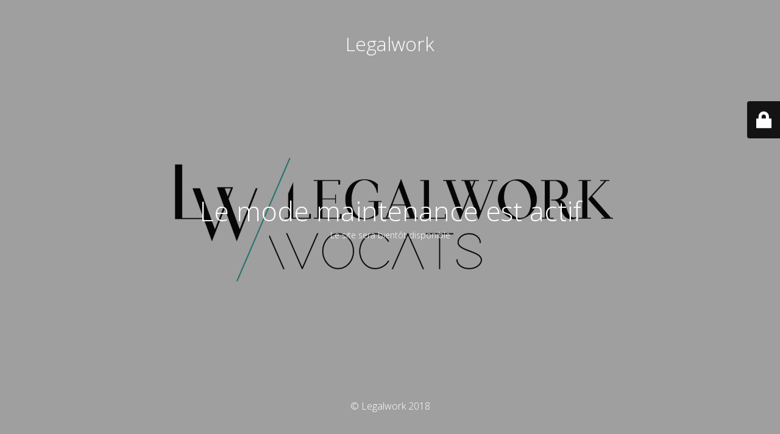

--- FILE ---
content_type: text/html; charset=UTF-8
request_url: https://legalwork.fr/dating-women-information-three-tips-that-is-dating/
body_size: 1914
content:
<!DOCTYPE html>
<html lang="fr-FR">
<head>
	<meta charset="UTF-8" />
	<title>Le mode maintenance est actif</title>	<link rel="icon" href="https://legalwork.fr/wp-content/uploads/2018/10/legalwork-favico-120x120.png" sizes="32x32" />
<link rel="icon" href="https://legalwork.fr/wp-content/uploads/2018/10/legalwork-favico-250x250.png" sizes="192x192" />
<link rel="apple-touch-icon" href="https://legalwork.fr/wp-content/uploads/2018/10/legalwork-favico-250x250.png" />
<meta name="msapplication-TileImage" content="https://legalwork.fr/wp-content/uploads/2018/10/legalwork-favico.png" />
	<meta name="viewport" content="width=device-width, maximum-scale=1, initial-scale=1, minimum-scale=1">
	<meta name="description" content=""/>
	<meta http-equiv="X-UA-Compatible" content="" />
	<meta property="og:site_name" content="Legalwork - "/>
	<meta property="og:title" content="Le mode maintenance est actif"/>
	<meta property="og:type" content="Maintenance"/>
	<meta property="og:url" content="https://legalwork.fr"/>
	<meta property="og:description" content="Le site sera bientôt disponible"/>
		<link rel="profile" href="http://gmpg.org/xfn/11" />
	<link rel="pingback" href="https://legalwork.fr/xmlrpc.php" />
	<link rel='stylesheet' id='mtnc-style-css'  href='https://legalwork.fr/wp-content/plugins/maintenance/load/css/style.css?ver=1616876904' media='all' />
<link rel='stylesheet' id='mtnc-fonts-css'  href='https://legalwork.fr/wp-content/plugins/maintenance/load/css/fonts.css?ver=1616876904' media='all' />
<style type="text/css">body {background-color: #111111}.preloader {background-color: #111111}body {font-family: Open Sans; }.site-title, .preloader i, .login-form, .login-form a.lost-pass, .btn-open-login-form, .site-content, .user-content-wrapper, .user-content, footer, .maintenance a{color: #ffffff;} a.close-user-content, #mailchimp-box form input[type="submit"], .login-form input#submit.button  {border-color:#ffffff} input[type="submit"]:hover{background-color:#ffffff} input:-webkit-autofill, input:-webkit-autofill:focus{-webkit-text-fill-color:#ffffff} body > .login-form-container{background-color:#111111}.btn-open-login-form{background-color:#111111}input:-webkit-autofill, input:-webkit-autofill:focus{-webkit-box-shadow:0 0 0 50px #111111 inset}input[type='submit']:hover{color:#111111} #custom-subscribe #submit-subscribe:before{background-color:#111111} </style>		<!--[if IE]>
	<style type="text/css">

	</style>
	<script type="text/javascript" src="https://legalwork.fr/wp-content/plugins/maintenance/load/js/jquery.backstretch.min.js"></script>
	<![endif]-->
	<link rel="stylesheet" href="https://fonts.googleapis.com/css?family=Open%20Sans:300,300italic,regular,italic,600,600italic,700,700italic,800,800italic:300"></head>

<body class="maintenance ">

<div class="main-container">
	<div class="preloader"><i class="fi-widget" aria-hidden="true"></i></div>	<div id="wrapper">
		<div class="center logotype">
			<header>
				<div class="logo-box istext" rel="home"><h1 class="site-title">Legalwork</h1></div>			</header>
		</div>
		<div id="content" class="site-content">
			<div class="center">
                <h2 class="heading font-center" style="font-weight:300;font-style:normal">Le mode maintenance est actif</h2><div class="description" style="font-weight:300;font-style:normal"><p>Le site sera bientôt disponible</p>
</div>			</div>
		</div>
	</div> <!-- end wrapper -->
	<footer>
		<div class="center">
			<div style="font-weight:300;font-style:normal">© Legalwork 2018</div>		</div>
	</footer>
					<picture class="bg-img">
						<img src="https://legalwork.fr/wp-content/uploads/2018/07/maintenance.jpg">
		</picture>
	</div>

	<div class="login-form-container">
		<input type="hidden" id="mtnc_login_check" name="mtnc_login_check" value="ab3082e3a4" /><input type="hidden" name="_wp_http_referer" value="/dating-women-information-three-tips-that-is-dating/" /><form name="login-form" id="login-form" class="login-form" method="post"><label>Accès utilisateur</label><span class="login-error"></span><span class="licon user-icon"><input type="text" name="log" id="log" value="" size="20"  class="input username" placeholder="Nom d’utilisateur"/></span><span class="picon pass-icon"><input type="password" name="pwd" id="login_password" value="" size="20"  class="input password" placeholder="Mot de passe" /></span><a class="lost-pass" href="https://legalwork.fr/wp-login.php?action=lostpassword" title="Mot de passe perdu">Mot de passe perdu</a><input type="submit" class="button" name="submit" id="submit" value="Se connecter" tabindex="4" /><input type="hidden" name="is_custom_login" value="1" /><input type="hidden" id="mtnc_login_check" name="mtnc_login_check" value="ab3082e3a4" /><input type="hidden" name="_wp_http_referer" value="/dating-women-information-three-tips-that-is-dating/" /></form>		  <div id="btn-open-login-form" class="btn-open-login-form">
    <i class="fi-lock"></i>

  </div>
  <div id="btn-sound" class="btn-open-login-form sound">
    <i id="value_botton" class="fa fa-volume-off" aria-hidden="true"></i>
  </div>
  	</div>
<!--[if lte IE 10]>
<script type='text/javascript' src='https://legalwork.fr/wp-includes/js/jquery/jquery.min.js?ver=5.7.9' id='jquery_ie-js'></script>
<![endif]-->
<!--[if !IE]><!--><script type='text/javascript' src='https://legalwork.fr/wp-includes/js/jquery/jquery.min.js?ver=3.5.1' id='jquery-core-js'></script>
<script type='text/javascript' src='https://legalwork.fr/wp-includes/js/jquery/jquery-migrate.min.js?ver=3.3.2' id='jquery-migrate-js'></script>
<!--<![endif]--><script type='text/javascript' id='_frontend-js-extra'>
/* <![CDATA[ */
var mtnc_front_options = {"body_bg":"https:\/\/legalwork.fr\/wp-content\/uploads\/2018\/07\/maintenance.jpg","gallery_array":[],"blur_intensity":"5","font_link":["Open Sans:300,300italic,regular,italic,600,600italic,700,700italic,800,800italic:300"]};
/* ]]> */
</script>
<script type='text/javascript' src='https://legalwork.fr/wp-content/plugins/maintenance/load/js/jquery.frontend.js?ver=1616876904' id='_frontend-js'></script>

</body>
</html>
